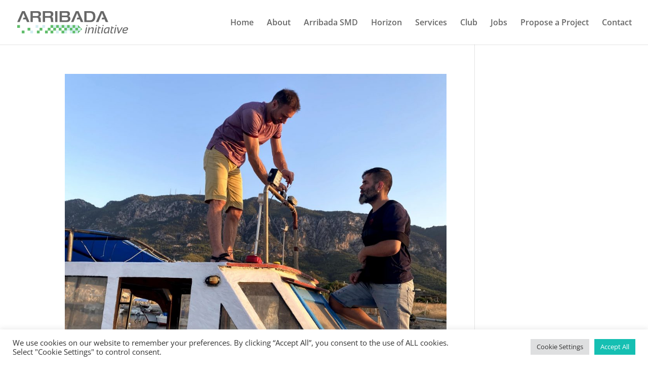

--- FILE ---
content_type: image/svg+xml
request_url: https://arribada.org/wp-content/uploads/2022/01/arribada_web_logo_g.svg
body_size: 7183
content:
<?xml version="1.0" encoding="UTF-8"?> <svg xmlns="http://www.w3.org/2000/svg" viewBox="0 0 347.56 71.21"><defs><style>.cls-1{fill:#60bd6a;}.cls-2{fill:#d3edf1;}.cls-3{fill:#686868;}</style></defs><g id="Artwork"><rect class="cls-1" y="44.47" width="8.62" height="8.85"></rect><rect class="cls-1" x="32.46" y="53.22" width="8.62" height="8.85"></rect><rect class="cls-2" x="40.98" y="61.97" width="8.62" height="8.85"></rect><rect class="cls-1" x="14.22" y="61.97" width="8.62" height="8.85"></rect><rect class="cls-2" x="57.6" y="44.47" width="8.62" height="8.85"></rect><rect class="cls-2" x="78.79" y="44.37" width="8.62" height="8.85"></rect><rect class="cls-1" x="61.66" y="62.08" width="8.62" height="8.85"></rect><rect class="cls-1" x="70.17" y="53.22" width="8.62" height="8.85"></rect><rect class="cls-2" x="121.68" y="62.08" width="8.62" height="8.85"></rect><rect class="cls-1" x="130.27" y="53.22" width="8.62" height="8.85"></rect><rect class="cls-1" x="138.89" y="44.37" width="8.62" height="8.85"></rect><rect class="cls-1" x="138.89" y="62.08" width="8.62" height="8.85"></rect><rect class="cls-1" x="147.5" y="53.22" width="8.62" height="8.85"></rect><rect class="cls-1" x="156.12" y="44.37" width="8.62" height="8.85"></rect><rect class="cls-1" x="164.74" y="53.22" width="8.62" height="8.85"></rect><rect class="cls-1" x="173.35" y="44.37" width="8.62" height="8.85"></rect><rect class="cls-1" x="173.35" y="62.05" width="8.62" height="8.85"></rect><rect class="cls-2" x="181.97" y="44.37" width="8.62" height="8.85"></rect><rect class="cls-1" x="181.97" y="53.22" width="8.62" height="8.85"></rect><polygon class="cls-1" points="199.2 53.22 190.58 53.22 190.58 44.37 199.2 53.22 199.2 53.22"></polygon><polygon class="cls-1" points="199.2 62.08 190.58 70.93 190.58 62.08 199.2 62.08 199.2 62.08"></polygon><rect class="cls-2" x="190.58" y="53.22" width="8.62" height="8.85"></rect><rect class="cls-2" x="181.97" y="62.08" width="8.62" height="8.85"></rect><rect class="cls-2" x="173.35" y="53.22" width="8.62" height="8.85"></rect><rect class="cls-2" x="164.74" y="44.38" width="8.62" height="8.85"></rect><rect class="cls-2" x="164.74" y="62.08" width="8.62" height="8.85"></rect><polygon class="cls-1" points="203.68 57.62 199.2 57.62 199.2 53.22 203.68 57.62 203.68 57.62"></polygon><polygon class="cls-1" points="203.68 57.61 199.2 62.08 199.2 57.61 203.68 57.61 203.68 57.61"></polygon><path class="cls-3" d="M244.7,74.25,240.86,94h-3.38l3.84-19.71Zm1.39-7.13-.64,3.29h-3.38l.64-3.29Z" transform="translate(-25.36 -22.75)"></path><path class="cls-3" d="M246,94l3.83-19.71h3L252,80.34q3.63-6.09,9-6.09t4.11,6.41L262.49,94h-3.38L261.7,80.6q.68-3.45-2.67-3.45-3.81,0-7.63,6.25L249.34,94Z" transform="translate(-25.36 -22.75)"></path><path class="cls-3" d="M274.8,74.25,271,94h-3.38l3.84-19.71Zm1.38-7.13-.64,3.29h-3.37l.63-3.29Z" transform="translate(-25.36 -22.75)"></path><path class="cls-3" d="M280.51,71.06h2.12l.11,3.19h5.19l-.55,2.82h-4.66l-2.21,11.32c-.35,1.84.25,2.76,1.79,2.76h2.34L284.09,94h-3.21q-4.83,0-3.78-5.31Z" transform="translate(-25.36 -22.75)"></path><path class="cls-3" d="M295.21,74.25,291.38,94H288l3.84-19.71Zm1.39-7.13L296,70.41h-3.38l.64-3.29Z" transform="translate(-25.36 -22.75)"></path><path class="cls-3" d="M311.94,94h-3l.55-4.69Q306.4,94,302.1,94q-6.54,0-4.67-9.59,2-10.11,11.56-10.12a23.53,23.53,0,0,1,6.62.81Zm-.2-16.36a8.72,8.72,0,0,0-3.47-.45q-6.12,0-7.5,7.18Q299.46,91,303.25,91c2.61,0,4.88-1.59,6.83-4.77Z" transform="translate(-25.36 -22.75)"></path><path class="cls-3" d="M321.13,71.06h2.12l.11,3.19h5.19L328,77.07h-4.66l-2.21,11.32c-.35,1.84.24,2.76,1.79,2.76h2.34L324.71,94H321.5q-4.83,0-3.78-5.31Z" transform="translate(-25.36 -22.75)"></path><path class="cls-3" d="M335.83,74.25,332,94h-3.38l3.83-19.71Zm1.39-7.13-.64,3.29H333.2l.64-3.29Z" transform="translate(-25.36 -22.75)"></path><path class="cls-3" d="M338.19,74.25h3.65l2.48,15.45,8.48-15.45h3.65L344.82,94h-3.14Z" transform="translate(-25.36 -22.75)"></path><path class="cls-3" d="M372.78,79.87q-1.06,5.41-7.91,5.42h-6.12q-1.12,5.86,4.28,5.86a11.12,11.12,0,0,0,7.19-2.44l-.55,2.81A11,11,0,0,1,362.48,94q-8.79,0-6.83-10.08,1.88-9.63,10.7-9.63Q373.88,74.25,372.78,79.87ZM359.32,82.4h6.12q3.46,0,4-2.59c.35-1.85-.85-2.78-3.62-2.78Q360.68,77,359.32,82.4Z" transform="translate(-25.36 -22.75)"></path><path class="cls-3" d="M67,22.75H88.45c8.63,0,11.43,4,11.43,9.46,0,4.54-2.37,7.37-5.6,8.39v.1c4,.87,4.94,4.43,4.94,9.41,0,1.7,0,5.51,1.42,7.46H93a11.92,11.92,0,0,1-.86-5.27c0-4.92-.71-8.48-5.88-8.48H74.12V57.57H67Zm19.4,15.61c4,0,6.07-1.22,6.07-5.12,0-3.66-2.28-5-6.07-5H74.12V38.36Z" transform="translate(-25.36 -22.75)"></path><path class="cls-3" d="M105.67,22.75h21.44c8.63,0,11.43,4,11.43,9.46,0,4.54-2.37,7.37-5.6,8.39v.1c4,.87,4.94,4.43,4.94,9.41,0,1.7.05,5.51,1.42,7.46h-7.68a11.92,11.92,0,0,1-.86-5.27c0-4.92-.71-8.48-5.88-8.48h-12.1V57.57h-7.11Zm19.4,15.61c4,0,6.07-1.22,6.07-5.12,0-3.66-2.28-5-6.07-5H112.78V38.36Z" transform="translate(-25.36 -22.75)"></path><path class="cls-3" d="M144.33,22.75h7.11V57.57h-7.11Z" transform="translate(-25.36 -22.75)"></path><path class="cls-3" d="M158.37,22.75h22.39c7.73,0,9.72,4.25,9.72,8.68,0,5-2.84,6.34-4.6,7.27,2.61.78,6.17,2.83,6.17,8.63,0,3.9-2.42,10.24-11.53,10.24H158.37Zm7.11,14.14h13.29c2,0,4.6-.53,4.6-4.43,0-2.93-1.66-4.25-5.84-4.25H165.48Zm0,15.22h12.76c3.23,0,6.41-.64,6.41-5.12,0-3.27-2.14-4.93-5.36-4.93H165.48Z" transform="translate(-25.36 -22.75)"></path><path class="cls-3" d="M235.64,22.75H253.9c13.29,0,16.56,7.81,16.56,17.75,0,7.46-3.32,17.07-14.85,17.07h-20Zm7.12,29.36h10c5.12,0,10.57-1.71,10.57-11.9,0-11.31-7-12-10.95-12h-9.63Z" transform="translate(-25.36 -22.75)"></path><path class="cls-3" d="M287.25,22.75h8.45l15.08,34.82h-7.92l-3.56-8.63H283.36l-3.51,8.63h-7.68ZM299.3,48.94,291.38,28.8l-8,20.14Z" transform="translate(-25.36 -22.75)"></path><polygon class="cls-3" points="266.68 20.66 271.8 20.66 273.98 26.29 264.57 26.29 266.68 20.66"></polygon><rect class="cls-2" x="156.12" y="53.22" width="8.62" height="8.85"></rect><rect class="cls-2" x="147.53" y="62.08" width="8.62" height="8.85"></rect><rect class="cls-1" x="104.45" y="62.08" width="8.62" height="8.85"></rect><rect class="cls-1" x="113.04" y="53.22" width="8.62" height="8.85"></rect><rect class="cls-1" x="121.66" y="44.37" width="8.62" height="8.85"></rect><rect class="cls-1" x="87.22" y="62.08" width="8.62" height="8.85"></rect><rect class="cls-1" x="95.81" y="53.22" width="8.62" height="8.85"></rect><rect class="cls-1" x="104.43" y="44.37" width="8.62" height="8.85"></rect><rect class="cls-2" x="147.5" y="44.38" width="8.62" height="8.85"></rect><rect class="cls-2" x="113.04" y="44.37" width="8.62" height="8.85"></rect><rect class="cls-2" x="130.27" y="44.47" width="8.62" height="8.85"></rect><polygon class="cls-3" points="0 34.81 15.09 0 23.53 0 38.62 34.81 30.65 34.81 27.17 26.29 17.79 26.29 19.81 20.66 24.96 20.66 19.21 6.05 15.7 14.87 10.58 27.7 7.68 34.81 0 34.81"></polygon><polygon class="cls-3" points="168.71 34.81 183.79 0 192.24 0 207.32 34.81 199.35 34.81 195.88 26.29 186.5 26.29 188.52 20.66 193.67 20.66 187.92 6.05 184.41 14.87 179.29 27.7 176.39 34.81 168.71 34.81"></polygon></g></svg> 

--- FILE ---
content_type: image/svg+xml
request_url: https://arribada.org/wp-content/uploads/2022/01/arribada_web_logo_g.svg
body_size: 7183
content:
<?xml version="1.0" encoding="UTF-8"?> <svg xmlns="http://www.w3.org/2000/svg" viewBox="0 0 347.56 71.21"><defs><style>.cls-1{fill:#60bd6a;}.cls-2{fill:#d3edf1;}.cls-3{fill:#686868;}</style></defs><g id="Artwork"><rect class="cls-1" y="44.47" width="8.62" height="8.85"></rect><rect class="cls-1" x="32.46" y="53.22" width="8.62" height="8.85"></rect><rect class="cls-2" x="40.98" y="61.97" width="8.62" height="8.85"></rect><rect class="cls-1" x="14.22" y="61.97" width="8.62" height="8.85"></rect><rect class="cls-2" x="57.6" y="44.47" width="8.62" height="8.85"></rect><rect class="cls-2" x="78.79" y="44.37" width="8.62" height="8.85"></rect><rect class="cls-1" x="61.66" y="62.08" width="8.62" height="8.85"></rect><rect class="cls-1" x="70.17" y="53.22" width="8.62" height="8.85"></rect><rect class="cls-2" x="121.68" y="62.08" width="8.62" height="8.85"></rect><rect class="cls-1" x="130.27" y="53.22" width="8.62" height="8.85"></rect><rect class="cls-1" x="138.89" y="44.37" width="8.62" height="8.85"></rect><rect class="cls-1" x="138.89" y="62.08" width="8.62" height="8.85"></rect><rect class="cls-1" x="147.5" y="53.22" width="8.62" height="8.85"></rect><rect class="cls-1" x="156.12" y="44.37" width="8.62" height="8.85"></rect><rect class="cls-1" x="164.74" y="53.22" width="8.62" height="8.85"></rect><rect class="cls-1" x="173.35" y="44.37" width="8.62" height="8.85"></rect><rect class="cls-1" x="173.35" y="62.05" width="8.62" height="8.85"></rect><rect class="cls-2" x="181.97" y="44.37" width="8.62" height="8.85"></rect><rect class="cls-1" x="181.97" y="53.22" width="8.62" height="8.85"></rect><polygon class="cls-1" points="199.2 53.22 190.58 53.22 190.58 44.37 199.2 53.22 199.2 53.22"></polygon><polygon class="cls-1" points="199.2 62.08 190.58 70.93 190.58 62.08 199.2 62.08 199.2 62.08"></polygon><rect class="cls-2" x="190.58" y="53.22" width="8.62" height="8.85"></rect><rect class="cls-2" x="181.97" y="62.08" width="8.62" height="8.85"></rect><rect class="cls-2" x="173.35" y="53.22" width="8.62" height="8.85"></rect><rect class="cls-2" x="164.74" y="44.38" width="8.62" height="8.85"></rect><rect class="cls-2" x="164.74" y="62.08" width="8.62" height="8.85"></rect><polygon class="cls-1" points="203.68 57.62 199.2 57.62 199.2 53.22 203.68 57.62 203.68 57.62"></polygon><polygon class="cls-1" points="203.68 57.61 199.2 62.08 199.2 57.61 203.68 57.61 203.68 57.61"></polygon><path class="cls-3" d="M244.7,74.25,240.86,94h-3.38l3.84-19.71Zm1.39-7.13-.64,3.29h-3.38l.64-3.29Z" transform="translate(-25.36 -22.75)"></path><path class="cls-3" d="M246,94l3.83-19.71h3L252,80.34q3.63-6.09,9-6.09t4.11,6.41L262.49,94h-3.38L261.7,80.6q.68-3.45-2.67-3.45-3.81,0-7.63,6.25L249.34,94Z" transform="translate(-25.36 -22.75)"></path><path class="cls-3" d="M274.8,74.25,271,94h-3.38l3.84-19.71Zm1.38-7.13-.64,3.29h-3.37l.63-3.29Z" transform="translate(-25.36 -22.75)"></path><path class="cls-3" d="M280.51,71.06h2.12l.11,3.19h5.19l-.55,2.82h-4.66l-2.21,11.32c-.35,1.84.25,2.76,1.79,2.76h2.34L284.09,94h-3.21q-4.83,0-3.78-5.31Z" transform="translate(-25.36 -22.75)"></path><path class="cls-3" d="M295.21,74.25,291.38,94H288l3.84-19.71Zm1.39-7.13L296,70.41h-3.38l.64-3.29Z" transform="translate(-25.36 -22.75)"></path><path class="cls-3" d="M311.94,94h-3l.55-4.69Q306.4,94,302.1,94q-6.54,0-4.67-9.59,2-10.11,11.56-10.12a23.53,23.53,0,0,1,6.62.81Zm-.2-16.36a8.72,8.72,0,0,0-3.47-.45q-6.12,0-7.5,7.18Q299.46,91,303.25,91c2.61,0,4.88-1.59,6.83-4.77Z" transform="translate(-25.36 -22.75)"></path><path class="cls-3" d="M321.13,71.06h2.12l.11,3.19h5.19L328,77.07h-4.66l-2.21,11.32c-.35,1.84.24,2.76,1.79,2.76h2.34L324.71,94H321.5q-4.83,0-3.78-5.31Z" transform="translate(-25.36 -22.75)"></path><path class="cls-3" d="M335.83,74.25,332,94h-3.38l3.83-19.71Zm1.39-7.13-.64,3.29H333.2l.64-3.29Z" transform="translate(-25.36 -22.75)"></path><path class="cls-3" d="M338.19,74.25h3.65l2.48,15.45,8.48-15.45h3.65L344.82,94h-3.14Z" transform="translate(-25.36 -22.75)"></path><path class="cls-3" d="M372.78,79.87q-1.06,5.41-7.91,5.42h-6.12q-1.12,5.86,4.28,5.86a11.12,11.12,0,0,0,7.19-2.44l-.55,2.81A11,11,0,0,1,362.48,94q-8.79,0-6.83-10.08,1.88-9.63,10.7-9.63Q373.88,74.25,372.78,79.87ZM359.32,82.4h6.12q3.46,0,4-2.59c.35-1.85-.85-2.78-3.62-2.78Q360.68,77,359.32,82.4Z" transform="translate(-25.36 -22.75)"></path><path class="cls-3" d="M67,22.75H88.45c8.63,0,11.43,4,11.43,9.46,0,4.54-2.37,7.37-5.6,8.39v.1c4,.87,4.94,4.43,4.94,9.41,0,1.7,0,5.51,1.42,7.46H93a11.92,11.92,0,0,1-.86-5.27c0-4.92-.71-8.48-5.88-8.48H74.12V57.57H67Zm19.4,15.61c4,0,6.07-1.22,6.07-5.12,0-3.66-2.28-5-6.07-5H74.12V38.36Z" transform="translate(-25.36 -22.75)"></path><path class="cls-3" d="M105.67,22.75h21.44c8.63,0,11.43,4,11.43,9.46,0,4.54-2.37,7.37-5.6,8.39v.1c4,.87,4.94,4.43,4.94,9.41,0,1.7.05,5.51,1.42,7.46h-7.68a11.92,11.92,0,0,1-.86-5.27c0-4.92-.71-8.48-5.88-8.48h-12.1V57.57h-7.11Zm19.4,15.61c4,0,6.07-1.22,6.07-5.12,0-3.66-2.28-5-6.07-5H112.78V38.36Z" transform="translate(-25.36 -22.75)"></path><path class="cls-3" d="M144.33,22.75h7.11V57.57h-7.11Z" transform="translate(-25.36 -22.75)"></path><path class="cls-3" d="M158.37,22.75h22.39c7.73,0,9.72,4.25,9.72,8.68,0,5-2.84,6.34-4.6,7.27,2.61.78,6.17,2.83,6.17,8.63,0,3.9-2.42,10.24-11.53,10.24H158.37Zm7.11,14.14h13.29c2,0,4.6-.53,4.6-4.43,0-2.93-1.66-4.25-5.84-4.25H165.48Zm0,15.22h12.76c3.23,0,6.41-.64,6.41-5.12,0-3.27-2.14-4.93-5.36-4.93H165.48Z" transform="translate(-25.36 -22.75)"></path><path class="cls-3" d="M235.64,22.75H253.9c13.29,0,16.56,7.81,16.56,17.75,0,7.46-3.32,17.07-14.85,17.07h-20Zm7.12,29.36h10c5.12,0,10.57-1.71,10.57-11.9,0-11.31-7-12-10.95-12h-9.63Z" transform="translate(-25.36 -22.75)"></path><path class="cls-3" d="M287.25,22.75h8.45l15.08,34.82h-7.92l-3.56-8.63H283.36l-3.51,8.63h-7.68ZM299.3,48.94,291.38,28.8l-8,20.14Z" transform="translate(-25.36 -22.75)"></path><polygon class="cls-3" points="266.68 20.66 271.8 20.66 273.98 26.29 264.57 26.29 266.68 20.66"></polygon><rect class="cls-2" x="156.12" y="53.22" width="8.62" height="8.85"></rect><rect class="cls-2" x="147.53" y="62.08" width="8.62" height="8.85"></rect><rect class="cls-1" x="104.45" y="62.08" width="8.62" height="8.85"></rect><rect class="cls-1" x="113.04" y="53.22" width="8.62" height="8.85"></rect><rect class="cls-1" x="121.66" y="44.37" width="8.62" height="8.85"></rect><rect class="cls-1" x="87.22" y="62.08" width="8.62" height="8.85"></rect><rect class="cls-1" x="95.81" y="53.22" width="8.62" height="8.85"></rect><rect class="cls-1" x="104.43" y="44.37" width="8.62" height="8.85"></rect><rect class="cls-2" x="147.5" y="44.38" width="8.62" height="8.85"></rect><rect class="cls-2" x="113.04" y="44.37" width="8.62" height="8.85"></rect><rect class="cls-2" x="130.27" y="44.47" width="8.62" height="8.85"></rect><polygon class="cls-3" points="0 34.81 15.09 0 23.53 0 38.62 34.81 30.65 34.81 27.17 26.29 17.79 26.29 19.81 20.66 24.96 20.66 19.21 6.05 15.7 14.87 10.58 27.7 7.68 34.81 0 34.81"></polygon><polygon class="cls-3" points="168.71 34.81 183.79 0 192.24 0 207.32 34.81 199.35 34.81 195.88 26.29 186.5 26.29 188.52 20.66 193.67 20.66 187.92 6.05 184.41 14.87 179.29 27.7 176.39 34.81 168.71 34.81"></polygon></g></svg> 